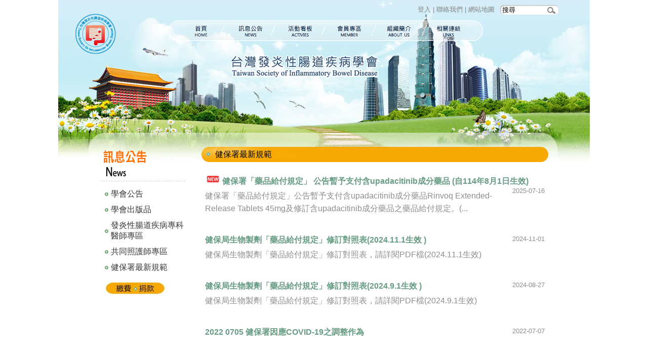

--- FILE ---
content_type: text/html
request_url: http://www.tsibd.org.tw/news.php?c1=3
body_size: 6974
content:
<!DOCTYPE html PUBLIC "-//W3C//DTD XHTML 1.0 Transitional//EN" "http://www.w3.org/TR/xhtml1/DTD/xhtml1-transitional.dtd">
<html xmlns="http://www.w3.org/1999/xhtml">
<head>
<meta http-equiv="Content-Type" content="text/html; charset=utf-8" />
<title>訊息公告 - TSIBD台灣發炎性腸道疾病學會</title>
<META NAME="Description" CONTENT="TSIBD台灣發炎性腸道疾病學會">
<META NAME="KeyWords" CONTENT="TSIBD台灣發炎性腸道疾病學會">
<link href="css/reset.css" rel="stylesheet" type="text/css" media="screen" />
<link href="css/style.css" rel="stylesheet" type="text/css" media="screen" />

<script language="JavaScript" src="address.js"></script>
<script language="JavaScript" src="all_javascript.js"></script>
<script language="JavaScript" src="send_form_check.js"></script>

<script>
  (function(i,s,o,g,r,a,m){i['GoogleAnalyticsObject']=r;i[r]=i[r]||function(){
  (i[r].q=i[r].q||[]).push(arguments)},i[r].l=1*new Date();a=s.createElement(o),
  m=s.getElementsByTagName(o)[0];a.async=1;a.src=g;m.parentNode.insertBefore(a,m)
  })(window,document,'script','https://www.google-analytics.com/analytics.js','ga');
 
  ga('create', 'UA-101258091-1', 'auto');
  ga('send', 'pageview');
 
</script>
 </head>

<body>
<div class="main">
    <div id="header">
        <div class="logo"><a href="index.php" title="台灣發炎性腸道疾病學會">台灣發炎性腸道疾病學會</a></div>
        <div class="btn_function"><a href="member.php">登入</a> | <a href="contact.php">聯絡我們</a> | <a href="sitemap.php">網站地圖</a><!-- | <a href="#">繁體</a> | <a href="#">ENGLISH</a>--> 
            <!-- <div class="btn_search"><FORM action="search.php" method="post"><input name="search" id="search" type="text" onplacehold="搜尋" onFocus="if(this.value=='搜尋') this.value='';" value="搜尋" /><input type="submit" class="btn_s" /></form></div></div> -->
        <div class="btn_search"><FORM action="https://cse.google.com/cse/publicurl?cx=003767169931506402504:tc0st1rqhnk" method="get" target="_blank"><input type="hidden" id="cx" name="cx" value="003767169931506402504:tc0st1rqhnk"><input name="q" id="q" type="text" onplacehold="搜尋" onFocus="if(this.value=='搜尋') this.value='';" value="搜尋" /><input type="submit" class="btn_s" /></form></div></div>
		<div class="menu">
            <ul>
                <li class="btn_01"><a href="index.php" title="首頁">首頁</a></li>
                <li class="btn_02"><a href="news.php" title="訊息公告">訊息公告</a></li>
                <li class="btn_03"><a href="calendar.php" title="活動看板">活動看板</a></li>
                <li class="btn_04"><a href="member.php" title="會員專區">會員專區</a></li>
                <li class="btn_05"><a href="about.php" title="組織簡介">組織簡介</a></li>
                <li class="btn_06"><a href="links.php" title="相關連結">相關連結</a></li>
            </ul>
        </div>
    </div>

<!-- #BEGIN內文 -->
        <div id="article">

     

       <div id="section">
          <div class="title"><img src="images/left_title_news.png" /></div>
            <ul>
                      		<li><a href="news.php?c1=1">學會公告</a>
          		<li><a href="news.php?c1=2">學會出版品</a>
          		<li><a href="news.php?c1=8">發炎性腸道疾病專科醫師專區</a>
          		<li><a href="news.php?c1=6">共同照護師專區</a>
          		<li class="now"><a href="news.php?c1=3">健保署最新規範</a>
          
			</ul>
              <BR><BR><a href="news.php?index=18&c1=4" title="線上付款"><img src="images/pay_icon.jpg" /></a>         

        </div>
        
        
      <div id="page">
          <div class="title">健保署最新規範</div>
            <div class="news">
                <div class="list">
                                        <div class="word">
                        <h1><a href="news.php?index=224&c1=3">
                            <img src="images/new_icon.png" width="30" />                            健保署「藥品給付規定」 公告暫予支付含upadacitinib成分藥品   (自114年8月1日生效)</a><span>2025-07-16</span></h1>
                        <p>健保署「藥品給付規定」公告暫予支付含upadacitinib成分藥品Rinvoq Extended- Release Tablets 45mg及修訂含upadacitinib成分藥品之藥品給付規定。(...</p>                    </div>
                </div>
                <div class="list">
                                        <div class="word">
                        <h1><a href="news.php?index=210&c1=3">
                                                        健保局生物製劑「藥品給付規定」修訂對照表(2024.11.1生效 )</a><span>2024-11-01</span></h1>
                        <p>健保局生物製劑「藥品給付規定」修訂對照表，請詳閱PDF檔(2024.11.1生效)</p>                    </div>
                </div>
                <div class="list">
                                        <div class="word">
                        <h1><a href="news.php?index=205&c1=3">
                                                        健保局生物製劑「藥品給付規定」修訂對照表(2024.9.1生效 )</a><span>2024-08-27</span></h1>
                        <p>健保局生物製劑「藥品給付規定」修訂對照表，請詳閱PDF檔(2024.9.1生效)</p>                    </div>
                </div>
                <div class="list">
                                        <div class="word">
                        <h1><a href="news.php?index=155&c1=3">
                                                        2022 0705 健保署因應COVID-19之調整作為</a><span>2022-07-07</span></h1>
                        <p>&nbsp;</p>                    </div>
                </div>
                <div class="list">
                                        <div class="word">
                        <h1><a href="news.php?index=149&c1=3">
                                                        1110513健保署因應COVID-19之調整作為</a><span>2022-05-14</span></h1>
                        <p>&nbsp;</p>                    </div>
                </div>
            </div>
            <div id="changepage"><span><a href="news.php?page_sel=1&c1=3"><img src="images/btn_prev.jpg" /></a></span><span><a href="news.php?page_sel=1&c1=3" class="now">1</a> | <a href="news.php?page_sel=2&c1=3">2</a> | <a href="news.php?page_sel=3&c1=3">3</a></span><span><a href="news.php?page_sel=2&c1=3"><img src="images/btn_next.jpg" /></a></span></div>
   
        </div>
    </div><!-- #END內文 -->

    <div id="footer">
        <div class="footer_line"></div>
        <div class="copyright"><p>Copyright(C) 2014 By 台灣發炎性腸道疾病學會. All Rights Reserved. &nbsp;<a href="mailto:hofung.service@msa.hinet.net">Design by 禾灃科技</a></p> 
        瀏覽人數：595283</div>
    </div>  
</div>
</body>
</html>

--- FILE ---
content_type: text/css
request_url: http://www.tsibd.org.tw/css/reset.css
body_size: 1104
content:
@charset "utf-8";
/* CSS Document */

/* v1.0 | 20080212 */ 

html, body, div, span, applet, object, iframe, 
h1, h2, h3, h4, h5, h6, p, blockquote, pre, 
a, abbr, acronym, address, big, cite, code, 
del, dfn, em, font, img, ins, kbd, q, s, samp, 
small, strike, strong, sub, sup, tt, var, 
b, u, i, center, 
dl, dt, dd, ol, ul, li, 
fieldset, form, label, legend, 
table, caption, tbody, tfoot, thead, tr, th, td { 
    margin: 0; 
    padding: 0; 
    border: 0; 
    outline: 0; 
    font-size: 100%; 
    vertical-align: baseline; 
    background: transparent; 
} 
body { 
    line-height: 1; 
} 
ol, ul { 
    list-style: none; 
} 
blockquote, q { 
    quotes: none; 
} 
blockquote:before, blockquote:after, 
q:before, q:after { 
    content: ''; 
    content: none; 
} 

/* remember to define focus styles! */ 
:focus { 
    outline: 0; 
} 

/* remember to highlight inserts somehow! */ 
ins { 
    text-decoration: none; 
} 
del { 
    text-decoration: line-through; 
} 

/* tables still need 'cellspacing="0"' in the markup */ 
table { 
    border-collapse: collapse; 
    border-spacing: 0; 
} 


--- FILE ---
content_type: text/css
request_url: http://www.tsibd.org.tw/css/style.css
body_size: 14197
content:
@charset "utf-8";
/* CSS Document */

body{font:100% Arial, "微軟正黑體", "新細明體"; background:#fff; color:#000; margin:0; padding:0;}

a{color:#000; text-decoration:none;}
a:hover{ color:#069; text-decoration:none;}



.main{width:1050px; margin:0 auto;}


/*banner目錄*/
#header{float:left; width:100%; height:350px; background:url(../images/banner.jpg) no-repeat center top;}
#header .logo{float:left; width:155px; height:140px; background:url(../images/logo.png) no-repeat center top; text-indent:-9999px;}
#header .logo a{display:block;width:155px; height:140px;}
#header .btn_function{float:right; width:500px; height:20px; font-size:0.8125em; text-align:right; margin:10px 50px; color:#838383;}
#header .btn_function a{color:#838383;}
#header .btn_function .btn_search{float:right; width:108px; height:16px; background:url(../images/input_search.png) no-repeat left top; font-size:0.8125em; text-align:left;color:#838383; padding:2px 5px; margin:0 10px;}
#header .btn_function .btn_search input{float:left; width:88px; height:16px; border:none; background:none; vertical-align:middle; padding:0; margin:0;}
#header .btn_function .btn_search input.btn_s{width:19px; height:16px; background:url(../images/btn_search.png) no-repeat left top; text-indent:-9999px;}
#header .menu{float:right; width:623px; height:41px; margin-right:210px;}
#header .menu ul{float:left;width:100%; height:41px; margin-top:0px;}
#header .menu ul li{float:left; height:41px; text-indent:-9999px;}
#header .menu ul li a{ display:block;float:left; height:41px;}
#header .menu ul .btn_01{ width:108px;}
#header .menu ul .btn_02{ width:102px;}
#header .menu ul .btn_03{ width:100px;}
#header .menu ul .btn_04{ width:97px;}
#header .menu ul .btn_05{ width:99px;}
#header .menu ul .btn_06{ width:117px;}
#header .menu ul .btn_01 a{ width:108px; background:url(../images/btn_menu.png) no-repeat left top;}
#header .menu ul .btn_02 a{ width:102px; background:url(../images/btn_menu.png) no-repeat -108px top;}
#header .menu ul .btn_03 a{ width:100px; background:url(../images/btn_menu.png) no-repeat -210px top;}
#header .menu ul .btn_04 a{ width:97px; background:url(../images/btn_menu.png) no-repeat -310px top;}
#header .menu ul .btn_05 a{ width:99px; background:url(../images/btn_menu.png) no-repeat -407px top;}
#header .menu ul .btn_06 a{ width:117px; background:url(../images/btn_menu.png) no-repeat -506px top;}
#header .menu ul .btn_01 a:hover{ background:url(../images/btn_menu.png) no-repeat left top;}
#header .menu ul .btn_02 a:hover{ background:url(../images/btn_menu.png) no-repeat -108px top;}
#header .menu ul .btn_03 a:hover{ background:url(../images/btn_menu.png) no-repeat -210px top;}
#header .menu ul .btn_04 a:hover{ background:url(../images/btn_menu.png) no-repeat -310px top;}
#header .menu ul .btn_05 a:hover{ background:url(../images/btn_menu.png) no-repeat -407px top;}
#header .menu ul .btn_06 a:hover{ background:url(../images/btn_menu.png) no-repeat -506px top;}




/*內容*/
#article{float:left;  width:884px; margin:-60px 8% 30px 8%;}


/* 首頁 */
#article .home_left{float:left; width:410px; margin:0 5px;}
#article .home_left .soeicty, #article .home_left .secretariat, #article .home_left .seminar{float:left; width:100%; margin:0 0 20px 0;}
#article .home_left .soeicty h1, #article .home_left .secretariat h1, #article .home_left .seminar h1{float:left; width:100%; height:30px; margin-bottom:5px;}
#article .home_left .soeicty h1 a, #article .home_left .secretariat h1 a, #article .home_left .seminar h1 a{dispaly: block;float:right; width:40px; height:20px; background:url(../images/btn_more.png) no-repeat left top; text-indent:-9999px; margin:5px 5px 0 0;}
#article .home_left .soeicty h1{background:url(../images/home_title_1.png) no-repeat left top;}
#article .home_left .secretariat h1{background:url(../images/home_title_2.png) no-repeat left top;}
#article .home_left .seminar h1{background:url(../images/home_title_3.png) no-repeat left top;}

#article .home_left .soeicty p, #article .home_left .secretariat p, #article .home_left .seminar p{float:left; width:96%; height:20px; border-bottom:#363e48 1px dotted;line-height:20px;  margin:3px 2%; overflow:hidden;}
#article .home_left .soeicty p a, #article .home_left .secretariat p a, #article .home_left .seminar p a{float:left; width:89%; height:20px; background:url(../images/arrow_01.jpg) no-repeat 3px center; color:#747474; font-size:0.8em; padding-left:10px;}
#article .home_left .soeicty p a:hover, #article .home_left .secretariat p a:hover, #article .home_left .seminar p a:hover{color:#004eaf; text-decoration:none;}
#article .home_left .soeicty p img, #article .home_left .secretariat p img, #article .home_left .seminar p img{vertical-align:bottom;}

#article .home_right{float:right; width:410px; margin:0 5px;}
#article .home_right .web{float:left; width:100%; margin:0 0 20px 0;}
#article .home_right .web h1{float:left; width:100%; height:30px; margin-bottom:5px;}
#article .home_right .web h1 a{dispaly: block;float:right; width:40px; height:20px; background:url(../images/btn_more.png) no-repeat left top; text-indent:-9999px; margin:5px 5px 0 0;}
#article .home_right .web h1{background:url(../images/home_title_web.png) no-repeat left top;}
#article .home_right .web .list{float:left; width:96%; margin:5px 2% 20px 2%;}
#article .home_right .web .list .pic{float:left; width:103px; height:74px; background:url(../images/home_web_bg.jpg) no-repeat left top; margin:8px 0 5px 0;}
#article .home_right .web .list .pic img{width:92px; height:66px; margin:4px 0 0 4px;}
#article .home_right .web .list p{/*float:right; width:72%;*/ height:20px; line-height:20px; border-bottom:#363e48 1px dotted; margin:0; overflow:hidden;}
#article .home_right .web .list p a{float:left; width:85%; height:20px; background:url(../images/arrow_01.jpg) no-repeat 3px center; color:#747474; font-size:0.8em; padding-left:10px;}
#article .home_right .web .list p a:hover{color:#004eaf; text-decoration:none;}




/* 左目錄 */
#section{float:left; width:167px;}
#section .title{float:left; width:100%; border-bottom:#c9d4d7 1px dashed;}
#section ul{float:left; width:100%; padding:10px 0;}
#section ul li{float:left; width:100%; margin:5px 0;}
#section ul li a{display:block; float:left; width:88%; background:url(../images/arrow_leftmenu.png) no-repeat 8px center; color:#393635; padding-left:12%;}
#section ul li a:hover{color:#f7ac0d;}




/* 右內容 */
#page{float:right; width:685px;}
#page .title{float:left; width:96%; height:30px; background:url(../images/bg_title.png) no-repeat left top; line-height:30px; padding-left:4%;}

#page .page_detail{float:left; width:98%; padding:10px 1%; color:#868686;}
#page .page_detail h1{font-size:1.3em;color:#60b5bf; margin:10px 0;}
#page .page_detail p{margin:10px 0; line-height:25px;}

#page .news{float:left; width:98%; padding:5px 1%;}
#page .news .list{float:left; width:100%; margin:15px 0; color:#8e8e8e;}
#page .news .list a{color:#689c85;}
#page .news .list a:hover{color:#f7ac0d;}
#page .news .list .pic{float:left; width:200px; height:130px; margin-right:10px;}
#page .news .list .pic img{width:190px; height:120px;padding:5px; border:#e6e6e6 1px solid;}
#page .news .list .word{/*float:right; width:450px;*/}
#page .news .list .word h1{color:#689c85; margin:5px 0;}
#page .news .list .word h1 span{float:right; color:#8e8e8e; font-size:0.8em; font-weight: normal;}
#page .news .list .word p{margin:5px 0; line-height:25px;}

#page .news .detail{float:left; width:100%; margin:15px 0; color:#8e8e8e;}
#page .news .detail a{color:#689c85;}
#page .news .detail a:hover{color:#f7ac0d;}
#page .news .detail .tit{color:#689c85; margin:0 0 10px 0;border-bottom:#e6e6e6 1px solid; padding:0 0 10px 0; font-weight:bold;}
#page .news .detail .tit span{float:right; color:#8e8e8e; font-size:0.8em; font-weight: normal;}
#page .news .detail .word img{float:left;padding:5px; border:#e6e6e6 1px solid; margin:5px 15px 5px 0;}
#page .news .detail .word{float:left; width:98%;padding:0 1%;}
#page .news .detail .word p{margin:5px 0; line-height:25px;float:left; width:100%;}



/* 會員 */
#page .members{float:left; width:98%; padding:10px 1%; color:#868686;}
#page .members .member_login{float:left; width:40%; margin:10px 5%;}
#page .members .member_right{float:left; width:40%; margin:10px 5%;}
#page .members .member_login h1, #page .members .member_right h1{float:left; width:100%; font-size:1.2em; text-align:center; border-bottom:#dcdcdc 1px dashed; padding-bottom:10px; color:#000; margin-bottom:10px;}
#page .members .member_login p, #page .members .member_right p{float:left; width:95%; font-size:0.9em; margin:5px 1% 5px 4%;}
#page .members .member_login p label, #page .members .member_right p label{float:left; width:4em; line-height:22px;}
#page .members .member_login p span, #page .members .member_right p span{float:left; width:195px;}

#page .members .btn{ float:left; width:95%; font-size:0.9em;text-align:center; line-height:25px; margin:5px 0;}
#page .members .btn input{background:#818181; border:#818181 1px solid; color:#fff; padding:2px 5px 4px 6px;}


#page .members .member_apply{float:left; width:90%; margin:10px 5%;}
#page .members .member_apply p{float:left; width:95%; font-size:0.9em; margin:5px 1% 5px 4%;}
#page .members .member_apply p em{color:#F00;}
#page .members .member_apply p label{float:left; width:7em; line-height:22px;}
#page .members .member_apply p span{float:left; width:460px;}
#page .members .member_apply p span input{width:195px;}
#page .members .member_apply p span input.r{width:15px;}
#page .members .member_apply p span input.long{width:450px;}
#page .members .member_apply p label em{float:right;width:10px; color:#F00;}



#page .members .member_integral{float:left; width:100%; font-size:0.95em; margin:10px 0;}
#page .members .member_integral h1{float:left; width:98%; margin:5px 0;padding:5px 1%; color:#000;}
#page .members .member_integral .integral_title{float:left; width:100%; font-size:0.9em; background-color:#d3eef7; color:#1e4f5f; font-weight:bold;  padding:5px 0%; border-bottom:#95bf59 2px solid;}
#page .members .member_integral .integral_title span{display:block; float:left; text-align:center;}
#page .members .member_integral .integral_title .num{width:15%;}
#page .members .member_integral .integral_title .name{width:40%;}
#page .members .member_integral .integral_title .organizers{width:23%;}
#page .members .member_integral .integral_title .event_date{width:9%;}
#page .members .member_integral .integral_title .integral{width:5%;}
#page .members .member_integral .integral_list{float:left; width:100%; font-size:0.9em; border-bottom:#CCC 1px solid; padding:5px 0%;}
#page .members .member_integral .integral_list span{display:block; float:left; text-align:left;}
#page .members .member_integral .integral_list .num{width:15%;}
#page .members .member_integral .integral_list .name{width:40%;}
#page .members .member_integral .integral_list .organizers{width:24%;}
#page .members .member_integral .integral_list .event_date{width:12%; text-align:center;}
#page .members .member_integral .integral_list .integral{width:4%;text-align:right;}

#page .members .search_integral{float:left; width:100%; font-size:0.9em; border:#cde8a6 1px solid; border-radius:10px; padding:10px;}
#page .members .search_integral select{margin:0 3px; padding:0 3px;}



#page .members .member_payment{float:left; width:100%; font-size:0.95em; margin:10px 0;}
#page .members .member_payment h1{float:left; width:98%; margin:5px 0;padding:5px 1%; color:#000;}
#page .members .member_payment .payment_title{float:left; width:100%; font-size:0.9em; background-color:#d3eef7; color:#1e4f5f; font-weight:bold;  padding:5px 0%; border-bottom:#95bf59 2px solid;}
#page .members .member_payment .payment_title span{display:block; float:left; text-align:center;}
#page .members .member_payment .payment_title .num{width:15%;}
#page .members .member_payment .payment_title .name{width:15%;}
#page .members .member_payment .payment_title .organizers{width:25%;}
#page .members .member_payment .payment_title .event_date{width:25%;}
#page .members .member_payment .payment_title .integral{width:20%;}
#page .members .member_payment .payment_list{float:left; width:100%; font-size:0.9em; border-bottom:#CCC 1px solid; padding:5px 0%;}
#page .members .member_payment .payment_list span{display:block; float:left; text-align:center;}
#page .members .member_payment .payment_list .num{width:15%;}
#page .members .member_payment .payment_list .name{width:15%;}
#page .members .member_payment .payment_list .organizers{width:25%;}
#page .members .member_payment .payment_list .event_date{width:25%;}
#page .members .member_payment .payment_list .integral{width:20%;}



/*相關連結*/
#page .links{float:left; width:98%; padding:10px 1%; color:#868686;}
#page .links .list{float:left; width:200px; padding:10px 9px; font-size:0.9em; text-align:center;}
#page .links .list img{width:190px;border:#dcdcdc 1px solid; padding:3px; margin:5px 0;}
#page .links .list a img{border:#dcdcdc 1px solid; padding:3px; margin:5px 0;}
#page .links .list a:hover img{border:#a5c52b 1px solid; }



/* 換頁 */
#changepage{float:left; width:90%; font-size:0.8125em; border-top:#e6e6e6 1px solid; padding:20px 0 0 0; margin:10px 5%; text-align:center; color:#c1c1c1;}
#changepage span{margin:5px; vertical-align:middle; word-spacing:5px;}
#changepage span a{color:#737373;}
#changepage span a:hover, #changepage span a.now{color:#fe7b39;}


/*copyright*/
#footer{float:left; width:100%; height:130px; background:url(../images/bg_footer.jpg) no-repeat center bottom; margin:10px 0 0 0;}
#footer .footer_line{float:left; width:884px; height:1px; border-bottom:#e0e9c4 1px solid; margin:0 8% 30px 8%;}
#footer .copyright{float:left; width:884px; color:#999999; font-size:0.8em; text-align:center;margin:0 8%;}


/*table */
.table-print { width: 100%;}
.table-print th {    font-size: 0.9em; background-color: #d3eef7; color: #1e4f5f; font-weight: bold;border-right: #95bf59 2px solid; border-bottom: #CCC 1px solid; padding:5px;}
.table-print td{    font-size: 0.9em; border-bottom: #CCC 1px solid; padding:5px;}
#footer a{color:#999;}



--- FILE ---
content_type: application/javascript
request_url: http://www.tsibd.org.tw/address.js
body_size: 13235
content:
//通訊地址大類
var mainAreaName=new Array("台北市","新北市","基隆市","桃園縣","新竹市","新竹縣","苗栗縣","台中市","彰化縣","南投縣","雲林縣","嘉義市","嘉義縣","台南市","高雄市","屏東縣","台東縣","花蓮縣","宜蘭縣","澎湖縣","金門縣","連江縣","南海諸島");
//var mainAreaName=new Array("台北市","台北縣","基隆市","桃園縣","新竹市","新竹縣","苗栗縣","台中市","台中縣","彰化縣","南投縣","雲林縣","嘉義市","嘉義縣","台南市","台南縣","高雄市","高雄縣","屏東縣","台東縣","花蓮縣","宜蘭縣","澎湖縣","金門縣","連江縣","中國大陸及港澳","亞洲國家","美國‧加拿大","中南美國家","歐洲國家","非洲國家","澳洲‧紐西蘭");
//通訊地址小類
var detailAreaName=new Array;
detailAreaName[0]=new Array("中正區","大同區","中山區","松山區","大安區","萬華區","信義區","士林區","北投區","內湖區","南港區","文山區");
detailAreaName[1]=new Array("萬里區","金山區","板橋區","汐止區","深坑區","石碇區","瑞芳區","平溪區","雙溪區","貢寮區","新店區","坪林區","烏來區","永和區","中和區","土城區","三峽區","樹林區","鶯歌區","三重區","新莊區","泰山區","林口區","蘆洲區","五股區","八里區","淡水區","三芝區","石門區");
detailAreaName[2]=new Array("仁愛區","信義區","中正區","中山區","安樂區","暖暖區","七堵區");
detailAreaName[3]=new Array("中壢市","平鎮市","龍潭鄉","楊梅鎮","新屋鄉","觀音鄉","桃園市","龜山鄉","八德市","大溪鎮","復興鄉","大園鄉","蘆竹鄉");
detailAreaName[4]=new Array("東區", "北區", "香山區");
detailAreaName[5]=new Array("竹北市","湖口鄉","新豐鄉","新埔鎮","關西鎮","芎林鄉","寶山鄉","竹東鎮","五峰鄉","橫山鄉","尖石鄉","北埔鄉","峨嵋鄉");
detailAreaName[6]=new Array("竹南鎮","頭份鎮","三灣鄉","南庄鄉","獅潭鄉","後龍鎮","通霄鎮","苑裡鎮","苗栗市","造橋鄉","頭屋鄉","公館鄉","大湖鄉","泰安鄉","銅鑼鄉","三義鄉","西湖鄉","卓蘭鎮");
detailAreaName[7]=new Array("中區","東區","南區","西區","北區","北屯區","西屯區","南屯區","太平區","大里區","霧峰區","烏日區","豐原區","后里區","石岡區","東勢區","和平區","新社區","潭子區","大雅區","神岡區","大肚區","沙鹿區","龍井區","梧棲區","清水區","大甲區","外埔區","大安區");
detailAreaName[8]=new Array("彰化市","芬園鄉","花壇鄉","秀水鄉","鹿港鎮","福興鄉","線西鄉","和美鎮","伸港鄉","員林鎮","社頭鄉","永靖鄉","埔心鄉","溪湖鎮","大村鄉","埔鹽鄉","田中鎮","北斗鎮","田尾鄉","埤頭鄉","溪洲鄉","竹塘鄉","二林鎮","大城鄉","芳苑鄉","二水鄉");
detailAreaName[9]=new Array("南投市","中寮鄉","草屯鎮","國姓鄉","埔里鎮","仁愛鄉","名間鄉","集集鎮","水里鄉","魚池鄉","信義鄉","竹山鎮","鹿谷鄉");
detailAreaName[10]=new Array("斗南鎮","大埤鄉","虎尾鎮","土庫鎮","褒忠鄉","東勢鄉","臺西鄉","崙背鄉","麥寮鄉","斗六市","林內鄉","古坑鄉","莿桐鄉","西螺鎮","二崙鄉","北港鎮","水林鄉","口湖鄉","四湖鄉","元長鄉");
detailAreaName[11]=new Array("東區", "西區");
detailAreaName[12]=new Array("番路鄉","梅山鄉","竹崎鄉","阿里山鄉","中埔鄉","大埔鄉","水上鄉","鹿草鄉","太保市","朴子市","東石鄉","六腳鄉","新港鄉","民雄鄉","大林鎮","溪口鄉","義竹鄉","布袋鎮");
detailAreaName[13]=new Array("中西區","東區","南區","北區","安平區","安南區","永康區","歸仁區","新化區","左鎮區","玉井區","楠西區","南化區","仁德區","關廟區","龍崎區","官田區","麻豆區","佳里區","西港區","七股區","將軍區","學甲區","北門區","新營區","後壁區","白河區","東山區","六甲區","下營區","柳營區","鹽水區","善化區","大內區","山上區","新市區","安定區");
detailAreaName[14]=new Array("新興區","前金區","苓雅區","鹽埕區","鼓山區","旗津區","前鎮區","三民區","楠梓區","小港區","左營區","仁武區","大社區","岡山區","路竹區","阿蓮區","田寮區","燕巢區","橋頭區","梓官區","彌陀區","永安區","湖內區","鳳山區","大寮區","林園區","鳥松區","大樹區","旗山區","美濃區","六龜區","內門區","杉林區","甲仙區","桃源區","那瑪夏區","茂林區","茄萣區");
detailAreaName[15]=new Array("屏東市","三地門鄉","霧臺鄉","瑪家鄉","九如鄉","里港鄉","高樹鄉","鹽埔鄉","長治鄉","麟洛鄉","竹田鄉","內埔鄉","萬丹鄉","潮州鎮","泰武鄉","來義鄉","萬巒鄉","崁頂鄉","新埤鄉","南州鄉","林邊鄉","東港鎮","琉球鄉","佳冬鄉","新園鄉","枋寮鄉","枋山鄉","春日鄉","獅子鄉","車城鄉","牡丹鄉","恆春鎮","滿洲鄉");
detailAreaName[16]=new Array("台東市","綠島鄉","蘭嶼鄉","延平鄉","卑南鄉","鹿野鄉","關山鎮","海瑞鄉","池上鄉","東河鄉","成功鎮","長濱鄉","太麻里鄉","金峰鄉","大武鄉","達仁鄉");
detailAreaName[17]=new Array("花蓮市","新城鄉","秀林鄉","吉安鄉","壽豐鄉","鳳林鎮","光復鄉","豐濱鄉","瑞穗鄉","萬榮鄉","玉里鎮","卓溪鄉","富里鄉");
detailAreaName[18]=new Array("宜蘭市","頭城鎮","礁溪鄉","壯圍鄉","員山鄉","羅東鎮","三星鄉","大同鄉","五結鄉","冬山鄉","蘇澳鎮","南澳鄉","釣魚台列嶼");
detailAreaName[19]=new Array("馬公市","西嶼鄉","望安鄉","七美鄉","白沙鄉","湖西鄉");
detailAreaName[20]=new Array("金沙鎮","金湖鎮","金寧鄉","金城鎮","烈嶼鄉","烏坵鄉");
detailAreaName[21]=new Array("南竿鄉","北竿鄉","莒光鄉","東引鄉");
detailAreaName[22]=new Array("東沙","南沙");
/*detailAreaName[25]=new Array("華北地區","北京市","天津市","華東地區","上海市","江蘇省","蘇州省","浙江省","華中地區","重慶市","武漢市","東南地區","廣東省","廣州市","深圳市","東莞市","福建省","廈門市","福州市","東北地區","西南省市","西北省市","香港‧澳門");
detailAreaName[26]=new Array("日本","韓國","新加坡","馬來西亞","泰國","菲律賓","越南‧柬埔寨","印尼","亞洲其他國家");
detailAreaName[27]=new Array("美西地區","美中地區","美中西地區","美東地區","加拿大");
detailAreaName[28]=new Array("");
detailAreaName[29]=new Array("");
detailAreaName[30]=new Array("");
detailAreaName[31]=new Array("");*/

var detailAreaNum=new Array;
detailAreaNum[0]=new Array("100","103","104","105","106","108","110","111","112","114","115","116");
detailAreaNum[1]=new Array("207","208","220","221","222","223","224","226","227","228","231","232","233","234","235","236","237","238","239","241","242","243","244","247","248","249","251","252","253");
detailAreaNum[2]=new Array("200","201","202","203","204","205","206");
detailAreaNum[3]=new Array("320","324","325","326","327","328","330","333","334","335","336","337","338");
detailAreaNum[4]=new Array("300", "300", "300");
detailAreaNum[5]=new Array("302","303","304","305","306","307","308","310","311","312","313","314","315");
detailAreaNum[6]=new Array("350","351","352","353","354","356","357","358","360","361","362","363","364","365","366","367","368","369");
detailAreaNum[7]=new Array("400","401","402","403","404","406","407","408","411","412","413","414","420","421","422","423","424","426","427","428","429","432","433","434","435","436","437","438","439");
detailAreaNum[8]=new Array("500","502","503","504","505","506","507","508","509","510","511","512","513","514","515","516","520","521","522","523","524","525","526","527","528","530");
detailAreaNum[9]=new Array("540","541","542","544","545","546","551","552","553","555","556","557","558");
detailAreaNum[10]=new Array("630","631","632","633","634","635","636","637","638","640","643","646","647","648","649","651","652","653","654","655");
detailAreaNum[11]=new Array("600", "600");
detailAreaNum[12]=new Array("602","603","604","605","606","607","608","611","612","613","614","615","616","621","622","623","624","625");
detailAreaNum[13]=new Array("700","701","702","704","708","709","710","711","712","713","714","715","716","717","718","719","720","721","722","723","724","725","726","727","730","731","732","733","734","735","736","737","741","742","743","744","745");
detailAreaNum[14]=new Array("800","801","802","803","804","805","806","807","811","812","813","814","815","820","821","822","823","824","825","826","827","828","829","830","831","832","833","840","842","843","844","845","846","847","848","849","851","852");
detailAreaNum[15]=new Array("900","901","902","903","904","905","906","907","908","909","911","912","913","920","921","922","923","924","925","926","927","928","929","931","932","940","941","942","943","944","945","946","947");
detailAreaNum[16]=new Array("950","951","952","953","954","955","956","957","958","959","961","962","963","964","965","966");
detailAreaNum[17]=new Array("970","971","972","973","974","975","976","977","978","979","981","982","983");
detailAreaNum[18]=new Array("260","261","262","263","264","265","266","267","268","269","270","272","290");
detailAreaNum[19]=new Array("880","881","882","883","884","885");
detailAreaNum[20]=new Array("890","891","892","893","894","896");
detailAreaNum[21]=new Array("209","210","211","212");
detailAreaNum[22]=new Array("817","819");
/*detailAreaNum[25]=new Array("6120","6121","6122","6130","6131","6132","6133","6137","6150","6151","6153","6160","6161","6162","6163","6164","6166","6167","6168","6110","6170","6180","6190");
detailAreaNum[26]=new Array("6210","6220","6230","6240","6250","6260","6270","6280","6295");
detailAreaNum[27]=new Array("6310","6330","6350","6370","6390");
detailAreaNum[28]=new Array("6400");
detailAreaNum[29]=new Array("6500");
detailAreaNum[30]=new Array("6600");
detailAreaNum[31]=new Array("6700");*/

//初始化通訊地下拉式選項
function initCity(objCity){
    for(i=0;i<mainAreaName.length;i++){
        var objOption=new Option(mainAreaName[i],mainAreaName[i]);
        objCity.options[objCity.length]=objOption;
    }
}

function SetinitCity(objCity, city_sel, objArea, area_sel){
	sel_i = 0; //change 01/09
    for(i=0;i<mainAreaName.length;i++){
        var objOption=new Option(mainAreaName[i],mainAreaName[i]); //change 01/09
        objCity.options[objCity.length]=objOption;
		if(city_sel==mainAreaName[i]) {
			objCity.options[i+1].selected = true;
			sel_i = i;  
		}
    }

    for(i=0;i<detailAreaName[sel_i].length;i++){
        var objOption=new Option(detailAreaName[sel_i][i],detailAreaNum[sel_i][i]);
        objArea.options[objArea.length]=objOption;
		if(area_sel==detailAreaName[sel_i][i]) {
			objArea.options[i+1].selected = true;
		}
    }
}

//改變縣市選項時
function chgCity(objCity,objArea,objLiveArea,objLivePost,objZipcode,areaselectIndex){
    var num=objCity.selectedIndex;
    for(i=objArea.length;i>-1;i--){
        objArea.options[i]=null;
    }
    if(num==0){
        var objOption=new Option("請選擇地區","");
        objArea.options[objArea.length]=objOption;
        objZipcode.value = "";
    }else{
        for(i=0;i<detailAreaName[num-1].length;i++){
            var objOption=new Option(detailAreaName[num-1][i],detailAreaNum[num-1][i]);
            objArea.options[objArea.length]=objOption;
        }
			objZipcode.value = detailAreaNum[num-1][0]; //change 01/09
    }
    objArea.options[areaselectIndex].selected=true;//編修履歷時指定原來的area預設值,新增履歷時預設帶0
    objLiveArea.value=objArea.options[objArea.selectedIndex].text;
//    objLiveArea.value=objCity.value+objArea.options[objArea.selectedIndex].text;
    objLivePost.value=objArea.value;
}

//改變地區選項時
function chgArea(objCity,objArea,objLiveArea,objZipcode,objLivePost){
    objLiveArea.value=objArea.options[objArea.selectedIndex].text;
//    objLiveArea.value=objCity.value+objArea.options[objArea.selectedIndex].text;
    objLivePost.value=objArea.value;
}

// first param: number array、second array: compare number、3rd: city object、4th:area object、5th: hidden field for postnum、6th: hidden field for LiveArea
function SetAddressDefault(compareNum,cityField,areaField,HiddenNum,HiddenArea){
    if(!(compareNum==0 || compareNum=="" || isNaN(compareNum))){
        var flg_ii = 0;
        var flg_jj = 0;
        for(var ii=0; ii<=detailAreaNum.length-1; ii++){
            myArray = detailAreaNum[ii];
            for(var jj=0; jj<=myArray.length-1; jj++){
                if(myArray[jj] == compareNum){
                    flg_ii = ii
                    flg_jj = jj;
                    break;
                }
            }
            if(flg_ii > 0)
                break;
        }

        cityField[flg_ii+1].selected = true;
        chgCity(cityField,areaField,HiddenArea,HiddenNum,flg_jj)
        areaField.options[flg_jj].selected = true;
        HiddenNum.value = areaField[flg_jj].value ;
    }
}


--- FILE ---
content_type: application/javascript
request_url: http://www.tsibd.org.tw/send_form_check.js
body_size: 4217
content:
<!--
function check_member() {
	obj = document.getElementById('id');
	value = obj.value;
	value = trim(value);
	if(value=="") {
		alert("請輸入帳號!!");
		obj.focus();
		return false;
	}
	obj = document.getElementById('password');
	value = obj.value;
	value = trim(value);
	if(value=="") {
		alert("請輸入密碼!!");
		obj.focus();
		return false;
	}
	/*obj = document.getElementById('security_code_login');
	value = obj.value;
	value = trim(value);
	if(value=="") {
		alert("請輸入驗證碼!!");
		obj.focus();
		return false;
	}*/
	return true;
}
function contact_check() {
	obj = document.getElementById('subject');
	name1 = trim(obj.value);
	if(name1=="") {
		obj.focus();
		alert("請選擇問題!!");
		return false;
	}
	obj = document.getElementById('name');
	name1 = trim(obj.value);
	if(name1=="") {
		obj.focus();
		alert("請輸入姓名!!");
		return false;
	}
	//phone
	obj1 = document.getElementById('phone');
	//obj3 = document.getElementById('mobile');
	value1 = trim(obj1.value);
	//value3 = trim(obj3.value);
	if(value1=="") {// && value3=="") {
		obj1.focus();
		alert("請輸入電話!!");
		return false;
	}
	obj = document.getElementById('country');
	name1 = trim(obj.value);
	if(name1=="") {
		obj.focus();
		alert("請輸入國家!!");
		return false;
	}
	//email
	obj = document.getElementById('email');
	email = trim(obj.value);
	if(email_check(email)==false) {
		obj.focus();
		return false;
	}
	//message
	obj1 = document.getElementById('message');
	value1 = trim(obj1.value);
	if(value1=="") {
		obj1.focus();
		alert("請輸入訊息!!");
		return false;
	}
	obj = document.getElementById('security_code_contact');
	value = obj.value;
	value = trim(value);
	if(value=="") {
		alert("請輸入驗證碼!!");
		obj.focus();
		return false;
	}

	return true;
}
//#END聯絡我們======================================



//#BEGIN忘記密碼======================================
function check_forget() {

	obj = document.getElementById('forget_email');
	value = trim(obj.value);
	if(value.length==0) {
		alert("請輸入信箱");
		obj.focus();
		return false;
	}
	//document.getElementById(st).submit();
    return true;
}
//#END忘記密碼======================================



function payment_check() {
	objs = document.getElementsByName('subject');
	var value1 = 0;
	if(objs[0].checked==true) value1 = 1;
	else if(objs[1].checked==true) value1 = 2;
	else if(objs[2].checked==true) value1 = 3;
	else if(objs[3].checked==true) value1 = 4;		
	obj2 = document.getElementById('subject_Register_lable');
	value2 = trim(obj2.value);	
	obj3 = document.getElementById('subject_other');
	value3 = trim(obj3.value);		
	if(value1=="") {
		objs[0].focus();
		alert("請選擇繳費項目!");
		return false;
	} else if(value1=="3" && value2=='') {
		obj2.focus();
		alert("請選擇報名項目!");
		return false;
	} else if(value1=="4" && value3=='') {
		obj3.focus();
		alert("請輸入其他項目名稱!");
		return false;
	}

	obj1 = document.getElementById('amount');
	value1 = trim(obj1.value);
	if(value1=="" || isamount(value1)==false) {
		obj1.focus();
		alert("請輸入付款金額!");
		return false;
	}
	obj = document.getElementById('name');
	name1 = trim(obj.value);
	if(name1=="") {
		obj.focus();
		alert("請輸入中文姓名!");
		return false;
	}


	obj = document.getElementById('email');
	email = trim(obj.value);
	if(email_check(email)==false) {
		obj.focus();
		return false;
	}	
	//phone
	obj1 = document.getElementById('phone');
	value1 = trim(obj1.value);
	if(value1=="") {
		obj1.focus();
		alert("請輸入聯絡電話!");
		return false;
	}
	//message
	obj1 = document.getElementById('receipt_name');
	value1 = trim(obj1.value);
	if(value1=="") {
		obj1.focus();
		alert("請輸入收據抬頭!");
		return false;
	}


	obj = document.getElementById('address_post');
	value = obj.value;
	value = trim(value);
	obj2 = document.getElementById('city');
	value2 = trim(obj2.value);	
	obj3 = document.getElementById('livearea');
	value3 = trim(obj3.value);		
	if(value=="" || value2=="" || value3=="") {
		alert("請輸入收據地址!");
		obj.focus();
		return false;
	}



	return true;
}
//#END聯絡我們======================================

-->

--- FILE ---
content_type: text/plain
request_url: https://www.google-analytics.com/j/collect?v=1&_v=j102&a=1597148068&t=pageview&_s=1&dl=http%3A%2F%2Fwww.tsibd.org.tw%2Fnews.php%3Fc1%3D3&ul=en-us%40posix&dt=%E8%A8%8A%E6%81%AF%E5%85%AC%E5%91%8A%20-%20TSIBD%E5%8F%B0%E7%81%A3%E7%99%BC%E7%82%8E%E6%80%A7%E8%85%B8%E9%81%93%E7%96%BE%E7%97%85%E5%AD%B8%E6%9C%83&sr=1280x720&vp=1280x720&_u=IEBAAEABAAAAACAAI~&jid=568553397&gjid=985648776&cid=603269488.1768977797&tid=UA-101258091-1&_gid=781315178.1768977797&_r=1&_slc=1&z=32689310
body_size: -450
content:
2,cG-G2616ZP6TE

--- FILE ---
content_type: application/javascript
request_url: http://www.tsibd.org.tw/all_javascript.js
body_size: 11007
content:
<!--
/*
	2007/9/29 增加-加入最愛功能 (IE, FIREFOX都適用)
*/
  function trim(str)   {
     var len=str.length;
     var lpos=0,rpos=len-1;
     var newstr;
     
     if(len>0)	{
        while(str.charAt(lpos)==" ") lpos++;
		while (str.charAt(rpos) == " ")	rpos--;
		if (rpos >= lpos)	newstr = str.substring(lpos,rpos+1);
		else				newstr = "";
	 }
	 else	newstr = "";
	 return newstr;
  }



function email_check (email) {
	if(email=="") {
      alert("請輸入EMAIL!!");
      return false;
    }
	else {
		m1 = email.indexOf('@');
		m2 = email.length;
		m3 = email.lastIndexOf('.');
		if((m2<8) || (email.indexOf('.')<1) || (m3<=m1+1) || (m3==m2-1) || (m1<=1) || (m1==m2-1) ||(email.indexOf('#')>0) || (email.indexOf(',')>0)) {
			alert("請輸入正確的EMAIL!!");
			return false;
		}
    }
}


function email_check_en (email) {
	if(email=="") {
      alert("Please input EMAIL!!");
      return false;
    }
	else {
		m1 = email.indexOf('@');
		m2 = email.length;
		m3 = email.lastIndexOf('.');
		if((m2<8) || (email.indexOf('.')<1) || (m3<=m1+1) || (m3==m2-1) || (m1<=1) || (m1==m2-1) ||(email.indexOf('#')>0) || (email.indexOf(',')>0)) {
			alert("Please input correct EMAIL!!");
			return false;
		}
    }
}


function email_check_gb (email) {
	if(email=="") {
      alert("请输入EMAIL!!");
      return false;
    }
	else {
		m1 = email.indexOf('@');
		m2 = email.length;
		m3 = email.lastIndexOf('.');
		if((m2<8) || (email.indexOf('.')<1) || (m3<=m1+1) || (m3==m2-1) || (m1<=1) || (m1==m2-1) ||(email.indexOf('#')>0) || (email.indexOf(',')>0)) {
			alert("请输入正确的EMAIL!!");
			return false;
		}
    }
}


function date_check(d_year, d_month, d_day) {
	if(!isnum(d_year) || !isnum(d_month) || !isnum(d_day)) {
      alert ("日期錯誤!!");
      return false;
	}

	if((d_month=="2" || d_month=="02") && d_day>29) {
		alert ("日期錯誤!!");
      return false;
	}
	else if((d_month=="4" || d_month=="04" || d_month=="6" || d_month=="06" || d_month=="9" || d_month=="09" || d_month=="11" || d_month=="11") && d_day==31) {
      alert ("日期錯誤!!");
      return false;
	}
	else if(d_month<1 || d_month>12) {
		alert("月份錯誤!!")
		return false;
	}
	else if(d_day<1 || d_day>31) {
		alert("日期錯誤!!")
		return false;
	}
	return true;
}

function check_date(st1) {
		sterror = 0;
		stindex = st1.indexOf("-");
		if(stindex==-1)  sterror = 1;
		else {
			year = st1.substring(0, stindex);
			st1 = st1.substring(stindex+1, st1.length);
			
			stindex = st1.indexOf("-");
			if(stindex==-1)  sterror = 1;
			else {
				month = st1.substring(0, stindex);
				day = st1.substring(stindex+1, st1.length);
			}
			
			year = trim(year);
			month = trim(month);
			day = trim(day);
			if(year=="" || month=="" || day=="") sterror=1;
		}
		
		if(sterror==0) {
			if(!date_check(year,month,day)) return false;
		}
		else {
			alert("日期格式為 YYYY-MM-DD");
			return false;
		}
		return true;
}


function sid_check(obj, sId) {
      var LegalID = "0123456789"
      var fResult=true;
      var value = 0;
      if(sId.length<10) fResult=false;
      else  {
        if((sId.charAt(0)=="A") || (sId.charAt(0)=="a")) value=10
        else if((sId.charAt(0)=="B") || (sId.charAt(0)=="b")) value=11
        else if((sId.charAt(0)=="C") || (sId.charAt(0)=="c")) value=12
        else if((sId.charAt(0)=="D") || (sId.charAt(0)=="d")) value=13
        else if((sId.charAt(0)=="E") || (sId.charAt(0)=="e")) value=14
        else if((sId.charAt(0)=="F") || (sId.charAt(0)=="f")) value=15
        else if((sId.charAt(0)=="G") || (sId.charAt(0)=="g")) value=16
        else if((sId.charAt(0)=="H") || (sId.charAt(0)=="h")) value=17
        else if((sId.charAt(0)=="J") || (sId.charAt(0)=="j")) value=18
        else if((sId.charAt(0)=="K") || (sId.charAt(0)=="k")) value=19
        else if((sId.charAt(0)=="L") || (sId.charAt(0)=="l")) value=20
        else if((sId.charAt(0)=="M") || (sId.charAt(0)=="m")) value=21
        else if((sId.charAt(0)=="N") || (sId.charAt(0)=="n")) value=22
        else if((sId.charAt(0)=="P") || (sId.charAt(0)=="p")) value=23
        else if((sId.charAt(0)=="Q") || (sId.charAt(0)=="q")) value=24
        else if((sId.charAt(0)=="R") || (sId.charAt(0)=="r")) value=25
        else if((sId.charAt(0)=="S") || (sId.charAt(0)=="s")) value=26
        else if((sId.charAt(0)=="T") || (sId.charAt(0)=="t")) value=27
        else if((sId.charAt(0)=="U") || (sId.charAt(0)=="u")) value=28
        else if((sId.charAt(0)=="V") || (sId.charAt(0)=="v")) value=29
        else if((sId.charAt(0)=="X") || (sId.charAt(0)=="x")) value=30
        else if((sId.charAt(0)=="Y") || (sId.charAt(0)=="y")) value=31
        else if((sId.charAt(0)=="W") || (sId.charAt(0)=="w")) value=32
        else if((sId.charAt(0)=="Z") || (sId.charAt(0)=="z")) value=33
        else if((sId.charAt(0)=="I") || (sId.charAt(0)=="i")) value=34
        else if((sId.charAt(0)=="O") || (sId.charAt(0)=="o")) value=35
        else fResult = false 
      }
      if(fResult==true)
      {
        value = Math.floor(value/10)+(value%10)*9+
                parseInt(sId.charAt(1))*8+
                parseInt(sId.charAt(2))*7+
                parseInt(sId.charAt(3))*6+
                parseInt(sId.charAt(4))*5+
                parseInt(sId.charAt(5))*4+
                parseInt(sId.charAt(6))*3+
                parseInt(sId.charAt(7))*2+
                parseInt(sId.charAt(8))+
                parseInt(sId.charAt(9)) ;
        value = value % 10;
        if(value!=0)  fResult = false;
        for (i = 1; i < sId.length; i++)
        {
          c = sId.charAt(i);
          if (LegalID.indexOf(c) == -1)
            fResult = false;
        }
      }
      if(fResult == false) {
		  alert("請正確填寫身份證字號！")
		  obj.focus();
        return false;
      }  
}


  function iseng(str1) {
    var str2 = "abcdefghijklmnopqrstuvwxyzABCDEFGHIJKLMNOPQRSTUVWXYZ";
    for(i=0;i<str1.length;i++)   {
      if(str2.indexOf(str1.substring(i,i+1))==-1)
	    return false;   //只要有一個字元不是半形英文或數字就傳回false                     
    }
    return true;
  }


    function isnoeng(str1) {
    var str2 = "abcdefghijklmnopqrstuvwxyzABCDEFGHIJKLMNOPQRSTUVWXYZ";
    for (i=0 ; i< str1.length ; i++ )
    {
      if (str2.indexOf(str1.substring(i,i+1))!=-1)
	    return false;   //只要有一個字元是半形英文就傳回false                     
    }
    return true;
  }

  function isengname(str1) {
    var str2 = "abcdefghijklmnopqrstuvwxyzABCDEFGHIJKLMNOPQRSTUVWXYZ ";
    for (i=0 ; i< str1.length ; i++ )   {
      if (str2.indexOf(str1.substring(i,i+1))==-1)
	    return false;   //只要有一個字元不是半形英文或數字就傳回false                     
    }
    return true;
  }

  function isamount(str1)
  {
    var str2="1234567890";
    for(i_n=0;i_n<str1.length;i_n++)  {
      if (str2.indexOf(str1.substring(i_n,i_n+1))==-1)
	    return false;   //只要有一個字元不是數字就傳回false                     
    }
    return true;
  } 

  function isnum(str1)
  {
    var str2="-1234567890.";
    for(i_n=0;i_n<str1.length;i_n++)  {
      if (str2.indexOf(str1.substring(i_n,i_n+1))==-1)
	    return false;   //只要有一個字元不是數字就傳回false                     
    }
    return true;
  } 

  function isNumEng(str1)   {
    var str2="1234567890abcdefghijklmnopqrstuvwxyzABCDEFGHIJKLMNOPQRSTUVWXYZ";
    for(i=0;i<str1.length;i++)    {
      if(str2.indexOf(str1.substring(i,i+1))==-1)
	    return false;   //只要有一個字元不是半形英文或數字就傳回false                     
    }
    return true;
  } 

  function isnNumEng(str1) {
    var str2="1234567890abcdefghijklmnopqrstuvwxyzABCDEFGHIJKLMNOPQRSTUVWXYZ";
    for (i=0 ; i< str1.length ; i++ )   {
      if (str2.indexOf(str1.substring(i,i+1))!=-1)
	    return false;   //只要有一個字元不是半形英文或數字就傳回false                     
    }
    return true;
  } 

  function isphone(str1)
  {
    var str2="1234567890.+-()#";
    for(i_n=0;i_n<str1.length;i_n++)  {
      if (str2.indexOf(str1.substring(i_n,i_n+1))==-1)
	    return false;   //只要有一個字元不是數字就傳回false                     
    }
    return true;
  } 







//檢驗字元數 START
  //檢驗字元數   obj=物件 ; maxlen=字元數限制 ; subject=欄位標題
  function charlen(obj,maxlen,subject)
  {
	var cnt=0;
	var str=trim(obj.value);
	
	for(var i=0;i<str.length;i++)
	{
		if (escape(str.charAt(i)).length>=4)
		  cnt+=2;
		else
		  cnt+=1;
	}
	
	if (cnt>maxlen)
	{
		alert(subject+" : 請勿超過"+parseInt(maxlen/2)+"個中文或"+maxlen+"個英數字！");
		obj.focus();
		return false;
	}
	
	return true;
  }


//檢查檔案類型
function checkFileUpload(idname,extensions,requireUpload) {
  if (extensions != '') var re = new RegExp("\.(" + extensions.replace(/,/gi,"|") + ")$","i");

	field = document.getElementById(idname);
    if (field.value == '') {
      if (requireUpload) {
		  alert('請選取上傳的檔案！');
		  field.focus();
		  return false;
	  }
    } else {
      if(extensions != '' && !re.test(field.value)) {
        alert('檔案類型限定： ' + extensions);
		field.value = "";
		field.focus();
		return false;
      }
	}
	return true;
}


//檢查帳號
  function check_mid(value1, min_length, max_length)
  {
	if(value1=="") 	{
	    alert("請輸入!!");
		return false;
    }
	else if(!iseng(value1.charAt(0))) {
		alert("帳號第一個字必須為英文！");
		return false;
	}
	else if((value1.length<min_length) || (value1.length>max_length) || !(isNumEng(value1))) {
		alert("帳號必須為"+min_length+"~"+max_length+"個英文或數字！");
		return false;
	}
	else return true;
  } 
//檢查帳號


function setCookie(name, value)		//cookies建立
{
	var argv = setCookie.arguments;
	var argc = setCookie.arguments.length;
	var expires = (argc > 2) ? argv[2] : null;
	if(expires!=null)
	{
		var LargeExpDate = new Date ();
		LargeExpDate.setTime(LargeExpDate.getTime() + (expires*1000*3600*24));
	}
	document.cookie = name + "=" + escape (value)+((expires == null) ? "" : ("; expires=" +LargeExpDate.toGMTString()));
}

function getCookie(Name)			//cookies讀取
{
	var search = Name + "="
	if(document.cookie.length > 0) 
	{
		offset = document.cookie.indexOf(search)
		if(offset != -1) 
		{
			offset += search.length
			end = document.cookie.indexOf(";", offset)
			if(end == -1) end = document.cookie.length
			return unescape(document.cookie.substring(offset, end))
		 }
	else return ""
	  }
}

//換頁
function change_page (link, sel) {
	location.href = link+sel.value;
}

function change_href(link_va) {
	location.href = link_va;
}

//加入最愛
function bookmarksite(title, url){
	//* Visit Dynamic Drive at http://www.dynamicdrive.com/ for full source code

	if (document.all)
		window.external.AddFavorite(url, title);
	else if (window.sidebar)
		window.sidebar.addPanel(title, url, "")
}
//加入最愛
-->